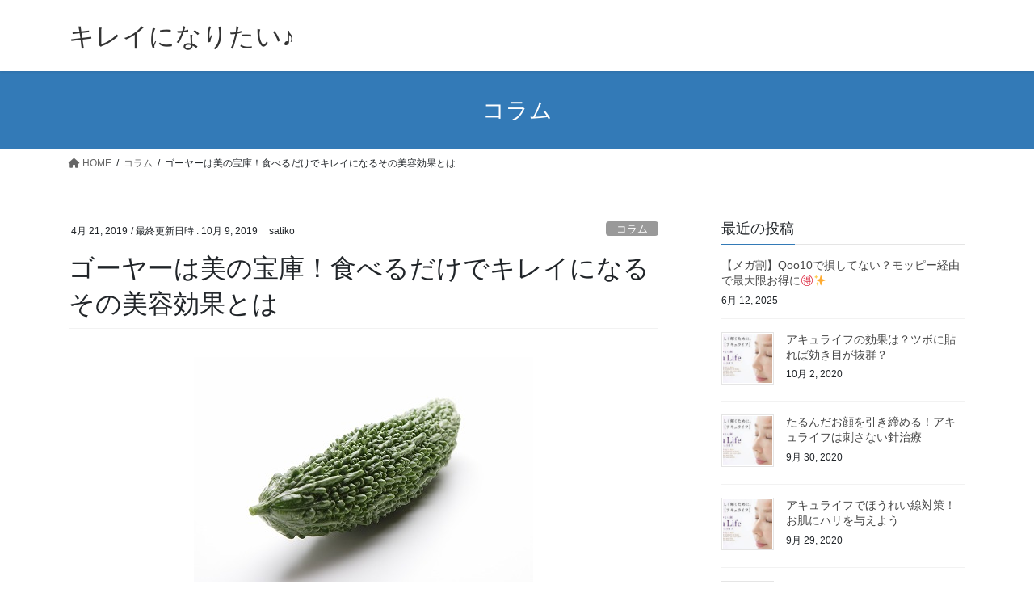

--- FILE ---
content_type: text/html; charset=utf-8
request_url: https://www.google.com/recaptcha/api2/aframe
body_size: 269
content:
<!DOCTYPE HTML><html><head><meta http-equiv="content-type" content="text/html; charset=UTF-8"></head><body><script nonce="QK720hkEJvYNA4tzGAS9yA">/** Anti-fraud and anti-abuse applications only. See google.com/recaptcha */ try{var clients={'sodar':'https://pagead2.googlesyndication.com/pagead/sodar?'};window.addEventListener("message",function(a){try{if(a.source===window.parent){var b=JSON.parse(a.data);var c=clients[b['id']];if(c){var d=document.createElement('img');d.src=c+b['params']+'&rc='+(localStorage.getItem("rc::a")?sessionStorage.getItem("rc::b"):"");window.document.body.appendChild(d);sessionStorage.setItem("rc::e",parseInt(sessionStorage.getItem("rc::e")||0)+1);localStorage.setItem("rc::h",'1768881361375');}}}catch(b){}});window.parent.postMessage("_grecaptcha_ready", "*");}catch(b){}</script></body></html>

--- FILE ---
content_type: text/plain
request_url: https://www.google-analytics.com/j/collect?v=1&_v=j102&a=1071371961&t=pageview&_s=1&dl=https%3A%2F%2Fvetragroup.net%2F2019%2F04%2F21%2Fpost-1384%2F&ul=en-us%40posix&dt=%E3%82%B4%E3%83%BC%E3%83%A4%E3%83%BC%E3%81%AF%E7%BE%8E%E3%81%AE%E5%AE%9D%E5%BA%AB%EF%BC%81%E9%A3%9F%E3%81%B9%E3%82%8B%E3%81%A0%E3%81%91%E3%81%A7%E3%82%AD%E3%83%AC%E3%82%A4%E3%81%AB%E3%81%AA%E3%82%8B%E3%81%9D%E3%81%AE%E7%BE%8E%E5%AE%B9%E5%8A%B9%E6%9E%9C%E3%81%A8%E3%81%AF%20%7C%20%E3%82%AD%E3%83%AC%E3%82%A4%E3%81%AB%E3%81%AA%E3%82%8A%E3%81%9F%E3%81%84%E2%99%AA&sr=1280x720&vp=1280x720&_u=IEBAAEABAAAAACAAI~&jid=724115838&gjid=1174076578&cid=1089052699.1768881359&tid=UA-105147745-1&_gid=600465456.1768881359&_r=1&_slc=1&z=963319364
body_size: -450
content:
2,cG-Z0KNBRKXM4